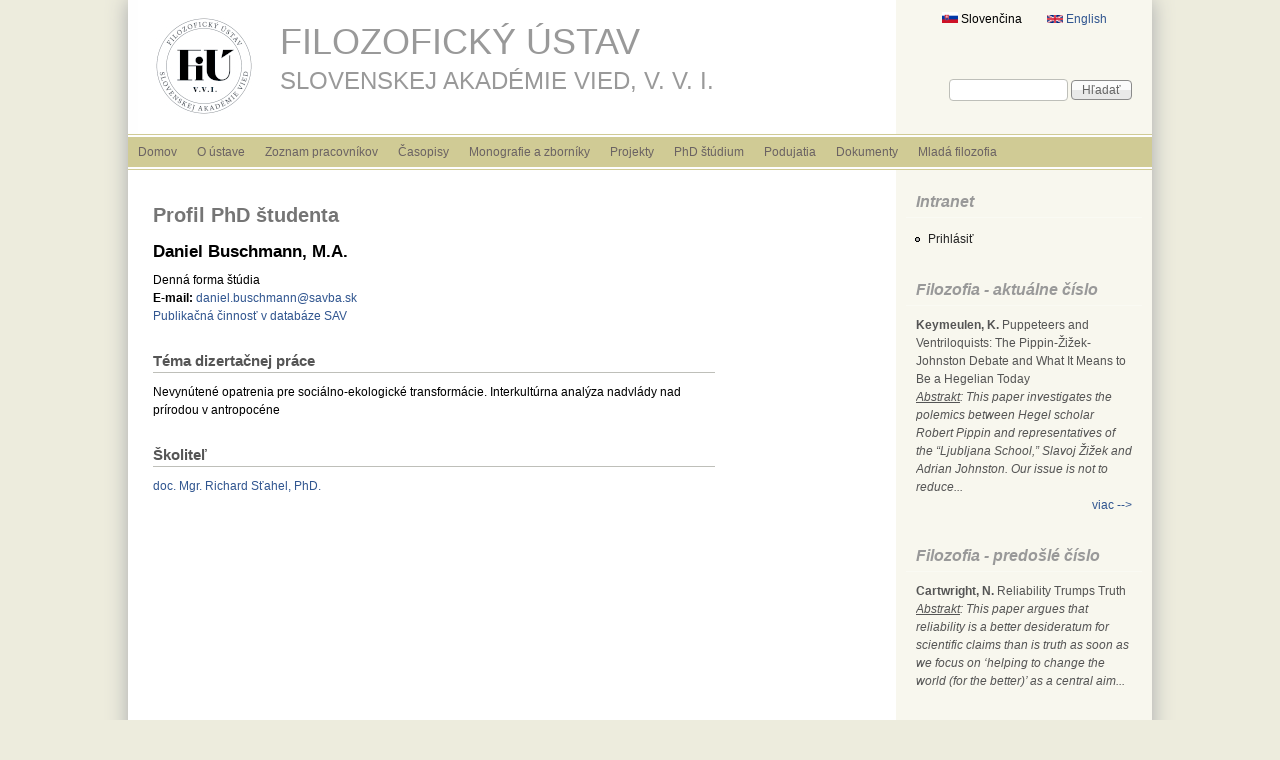

--- FILE ---
content_type: text/html; charset=utf-8
request_url: http://www.klemens.sav.sk/fiusav/?q=sk/view/profile_phd/4400
body_size: 12365
content:
<!DOCTYPE html>
<!--[if IEMobile 7]><html class="iem7" lang="sk" dir="ltr"><![endif]-->
<!--[if (lte IE 6)&(!IEMobile)]><html class="ie6 ie6-7 ie6-8" lang="sk" dir="ltr"><![endif]-->
<!--[if (IE 7)&(!IEMobile)]><html class="ie7 ie6-7 ie6-8" lang="sk" dir="ltr"><![endif]-->
<!--[if (IE 8)&(!IEMobile)]><html class="ie8 ie6-8" lang="sk" dir="ltr"><![endif]-->
<!--[if (gte IE 9)|(gt IEMobile 7)]><!--><html lang="sk" dir="ltr"
  xmlns:content="http://purl.org/rss/1.0/modules/content/"
  xmlns:dc="http://purl.org/dc/terms/"
  xmlns:foaf="http://xmlns.com/foaf/0.1/"
  xmlns:og="http://ogp.me/ns#"
  xmlns:rdfs="http://www.w3.org/2000/01/rdf-schema#"
  xmlns:sioc="http://rdfs.org/sioc/ns#"
  xmlns:sioct="http://rdfs.org/sioc/types#"
  xmlns:skos="http://www.w3.org/2004/02/skos/core#"
  xmlns:xsd="http://www.w3.org/2001/XMLSchema#"><!--<![endif]-->
<head>
<meta charset="utf-8" />
<meta name="Generator" content="Drupal 7 (http://drupal.org)" />
<link rel="shortcut icon" href="http://www.klemens.sav.sk/fiusav/sites/default/files/favicon_0.png" type="image/png" />
<meta name="viewport" content="width=device-width, initial-scale=1">
<meta name="MobileOptimized" content="width">
<meta name="HandheldFriendly" content="true">
<meta name="apple-mobile-web-app-capable" content="yes">
<meta http-equiv="cleartype" content="on">
<meta http-equiv="X-UA-Compatible" content="IE=edge, chrome=1">
<title>Profil PhD študenta | Filozofický ústav</title>
<style>
@import url("http://www.klemens.sav.sk/fiusav/modules/system/system.base.css?t20wut");
@import url("http://www.klemens.sav.sk/fiusav/modules/system/system.menus.css?t20wut");
@import url("http://www.klemens.sav.sk/fiusav/modules/system/system.messages.css?t20wut");
@import url("http://www.klemens.sav.sk/fiusav/modules/system/system.theme.css?t20wut");
</style>
<style>
@import url("http://www.klemens.sav.sk/fiusav/sites/all/modules/views_slideshow/views_slideshow.css?t20wut");
</style>
<style>
@import url("http://www.klemens.sav.sk/fiusav/modules/book/book.css?t20wut");
@import url("http://www.klemens.sav.sk/fiusav/modules/comment/comment.css?t20wut");
@import url("http://www.klemens.sav.sk/fiusav/modules/field/theme/field.css?t20wut");
@import url("http://www.klemens.sav.sk/fiusav/modules/node/node.css?t20wut");
@import url("http://www.klemens.sav.sk/fiusav/modules/search/search.css?t20wut");
@import url("http://www.klemens.sav.sk/fiusav/modules/user/user.css?t20wut");
@import url("http://www.klemens.sav.sk/fiusav/sites/all/modules/workflow/workflow_admin_ui/workflow_admin_ui.css?t20wut");
@import url("http://www.klemens.sav.sk/fiusav/sites/all/modules/views/css/views.css?t20wut");
</style>
<style>
@import url("http://www.klemens.sav.sk/fiusav/sites/all/modules/ctools/css/ctools.css?t20wut");
@import url("http://www.klemens.sav.sk/fiusav/sites/all/modules/panels/css/panels.css?t20wut");
@import url("http://www.klemens.sav.sk/fiusav/sites/all/modules/biblio/biblio.css?t20wut");
@import url("http://www.klemens.sav.sk/fiusav/sites/all/modules/panels/plugins/layouts/flexible/flexible.css?t20wut");
@import url("http://www.klemens.sav.sk/fiusav/sites/default/files/ctools/css/e9946c8010f9303cd34f9e52c50c709b.css?t20wut");
@import url("http://www.klemens.sav.sk/fiusav/modules/locale/locale.css?t20wut");
@import url("http://www.klemens.sav.sk/fiusav/sites/all/modules/panels/plugins/layouts/onecol/onecol.css?t20wut");
@import url("http://www.klemens.sav.sk/fiusav/sites/all/modules/views_slideshow/contrib/views_slideshow_cycle/views_slideshow_cycle.css?t20wut");
@import url("http://www.klemens.sav.sk/fiusav/sites/all/modules/social_media_links/social_media_links.css?t20wut");
@import url("http://www.klemens.sav.sk/fiusav/sites/all/libraries/superfish/css/superfish.css?t20wut");
</style>
<style>
@import url("http://www.klemens.sav.sk/fiusav/sites/all/themes/adaptivetheme/adaptivetheme/css/at.base.css?t20wut");
@import url("http://www.klemens.sav.sk/fiusav/sites/all/themes/adaptivetheme/adaptivetheme/css/at.layout.css?t20wut");
@import url("http://www.klemens.sav.sk/fiusav/sites/all/themes/adaptivetheme/adaptivetheme/css/at.messages.css?t20wut");
@import url("http://www.klemens.sav.sk/fiusav/sites/all/themes/at_magazine/css/styles.base.css?t20wut");
@import url("http://www.klemens.sav.sk/fiusav/sites/all/themes/at_magazine/css/styles.settings.css?t20wut");
@import url("http://www.klemens.sav.sk/fiusav/sites/all/themes/at_magazine/css/styles.modules.css?t20wut");
@import url("http://www.klemens.sav.sk/fiusav/sites/all/themes/fiusavtheme/color/colors.css?t20wut");
@import url("http://www.klemens.sav.sk/fiusav/sites/all/themes/fiusavtheme/css/fiusavtheme.css?t20wut");
@import url("http://www.klemens.sav.sk/fiusav/sites/all/themes/fiusavtheme/css/maintenance.css?t20wut");
</style>
<link type="text/css" rel="stylesheet" href="http://www.klemens.sav.sk/fiusav/sites/all/themes/at_magazine/css/at_magazine.responsive.style.css?t20wut" media="all" />
<link type="text/css" rel="stylesheet" href="http://www.klemens.sav.sk/fiusav/sites/all/themes/at_magazine/css/at_magazine.responsive.gpanels.css?t20wut" media="all" />
<link type="text/css" rel="stylesheet" href="http://www.klemens.sav.sk/fiusav/sites/all/themes/fiusavtheme/css/fiusavtheme.responsive.style.css?t20wut" media="all" />
<link type="text/css" rel="stylesheet" href="http://www.klemens.sav.sk/fiusav/sites/all/themes/fiusavtheme/css/fiusavtheme.responsive.gpanels.css?t20wut" media="all" />
<link type="text/css" rel="stylesheet" href="http://www.klemens.sav.sk/fiusav/sites/default/files/at_css/fiusavtheme.responsive.layout.css?t20wut" media="all" />

<!--[if lt IE 9]>
<link type="text/css" rel="stylesheet" href="http://www.klemens.sav.sk/fiusav/sites/default/files/at_css/fiusavtheme.lt-ie9.layout.css?t20wut" media="all" />
<![endif]-->

<!--[if IE 6]>
<link type="text/css" rel="stylesheet" href="http://www.klemens.sav.sk/fiusav/sites/all/themes/at_magazine/css/ie-6.css?t20wut" media="all" />
<![endif]-->

<!--[if lte IE 7]>
<link type="text/css" rel="stylesheet" href="http://www.klemens.sav.sk/fiusav/sites/all/themes/at_magazine/css/ie-lte-7.css?t20wut" media="all" />
<![endif]-->

<!--[if IE 8]>
<link type="text/css" rel="stylesheet" href="http://www.klemens.sav.sk/fiusav/sites/all/themes/at_magazine/css/ie-8.css?t20wut" media="all" />
<![endif]-->

<!--[if lte IE 9]>
<link type="text/css" rel="stylesheet" href="http://www.klemens.sav.sk/fiusav/sites/all/themes/at_magazine/css/ie-lte-9.css?t20wut" media="all" />
<![endif]-->
<script src="http://www.klemens.sav.sk/fiusav/misc/jquery.js?v=1.4.4"></script>
<script src="http://www.klemens.sav.sk/fiusav/misc/jquery-extend-3.4.0.js?v=1.4.4"></script>
<script src="http://www.klemens.sav.sk/fiusav/misc/jquery-html-prefilter-3.5.0-backport.js?v=1.4.4"></script>
<script src="http://www.klemens.sav.sk/fiusav/misc/jquery.once.js?v=1.2"></script>
<script src="http://www.klemens.sav.sk/fiusav/misc/drupal.js?t20wut"></script>
<script src="http://www.klemens.sav.sk/fiusav/sites/all/modules/views_slideshow/js/views_slideshow.js?v=1.0"></script>
<script src="http://www.klemens.sav.sk/fiusav/misc/form-single-submit.js?v=7.103"></script>
<script src="http://www.klemens.sav.sk/fiusav/sites/all/modules/entityreference/js/entityreference.js?t20wut"></script>
<script src="http://www.klemens.sav.sk/fiusav/sites/default/files/languages/sk_l0D-CBFygmXtzH30AUGYF5Rgt-iOrBMf0Nw-vxaC-2M.js?t20wut"></script>
<script src="http://www.klemens.sav.sk/fiusav/sites/all/modules/iframe/iframe.js?t20wut"></script>
<script src="http://www.klemens.sav.sk/fiusav/sites/all/modules/google_analytics/googleanalytics.js?t20wut"></script>
<script src="http://www.klemens.sav.sk/fiusav/sites/all/libraries/jquery.cycle/jquery.cycle.all.js?t20wut"></script>
<script src="http://www.klemens.sav.sk/fiusav/sites/all/modules/views_slideshow/contrib/views_slideshow_cycle/js/views_slideshow_cycle.js?t20wut"></script>
<script src="http://www.klemens.sav.sk/fiusav/sites/default/files/googleanalytics/js?t20wut"></script>
<script>window.dataLayer = window.dataLayer || [];function gtag(){dataLayer.push(arguments)};gtag("js", new Date());gtag("set", "developer_id.dMDhkMT", true);gtag("config", "G-E0SMB03PFB", {"groups":"default","anonymize_ip":true,"page_path":location.pathname + location.search + location.hash,"link_attribution":true});</script>
<script src="http://www.klemens.sav.sk/fiusav/sites/all/libraries/superfish/jquery.hoverIntent.minified.js?t20wut"></script>
<script src="http://www.klemens.sav.sk/fiusav/sites/all/libraries/superfish/sfsmallscreen.js?t20wut"></script>
<script src="http://www.klemens.sav.sk/fiusav/sites/all/libraries/superfish/supposition.js?t20wut"></script>
<script src="http://www.klemens.sav.sk/fiusav/sites/all/libraries/superfish/superfish.js?t20wut"></script>
<script src="http://www.klemens.sav.sk/fiusav/sites/all/libraries/superfish/supersubs.js?t20wut"></script>
<script src="http://www.klemens.sav.sk/fiusav/sites/all/modules/superfish/superfish.js?t20wut"></script>
<script src="http://www.klemens.sav.sk/fiusav/sites/all/themes/at_magazine/js/eq.js?t20wut"></script>
<script src="http://www.klemens.sav.sk/fiusav/sites/all/themes/at_magazine/js/eq-gp.js?t20wut"></script>
<script>jQuery.extend(Drupal.settings, {"basePath":"\/fiusav\/","pathPrefix":"sk\/","setHasJsCookie":0,"ajaxPageState":{"theme":"fiusavtheme","theme_token":"yUDcUpHUF9GEfWmcBtNlSAYpHBoXVpHWPNX0Xj7PwYg","js":{"misc\/jquery.js":1,"misc\/jquery-extend-3.4.0.js":1,"misc\/jquery-html-prefilter-3.5.0-backport.js":1,"misc\/jquery.once.js":1,"misc\/drupal.js":1,"sites\/all\/modules\/views_slideshow\/js\/views_slideshow.js":1,"misc\/form-single-submit.js":1,"sites\/all\/modules\/entityreference\/js\/entityreference.js":1,"public:\/\/languages\/sk_l0D-CBFygmXtzH30AUGYF5Rgt-iOrBMf0Nw-vxaC-2M.js":1,"sites\/all\/modules\/iframe\/iframe.js":1,"sites\/all\/modules\/google_analytics\/googleanalytics.js":1,"sites\/all\/libraries\/jquery.cycle\/jquery.cycle.all.js":1,"sites\/all\/modules\/views_slideshow\/contrib\/views_slideshow_cycle\/js\/views_slideshow_cycle.js":1,"http:\/\/www.klemens.sav.sk\/fiusav\/sites\/default\/files\/googleanalytics\/js?t20wut":1,"0":1,"sites\/all\/libraries\/superfish\/jquery.hoverIntent.minified.js":1,"sites\/all\/libraries\/superfish\/sfsmallscreen.js":1,"sites\/all\/libraries\/superfish\/supposition.js":1,"sites\/all\/libraries\/superfish\/superfish.js":1,"sites\/all\/libraries\/superfish\/supersubs.js":1,"sites\/all\/modules\/superfish\/superfish.js":1,"sites\/all\/themes\/at_magazine\/js\/eq.js":1,"sites\/all\/themes\/at_magazine\/js\/eq-gp.js":1},"css":{"modules\/system\/system.base.css":1,"modules\/system\/system.menus.css":1,"modules\/system\/system.messages.css":1,"modules\/system\/system.theme.css":1,"sites\/all\/modules\/views_slideshow\/views_slideshow.css":1,"modules\/book\/book.css":1,"modules\/comment\/comment.css":1,"modules\/field\/theme\/field.css":1,"modules\/node\/node.css":1,"modules\/search\/search.css":1,"modules\/user\/user.css":1,"sites\/all\/modules\/workflow\/workflow_admin_ui\/workflow_admin_ui.css":1,"sites\/all\/modules\/views\/css\/views.css":1,"sites\/all\/modules\/ctools\/css\/ctools.css":1,"sites\/all\/modules\/panels\/css\/panels.css":1,"sites\/all\/modules\/biblio\/biblio.css":1,"sites\/all\/modules\/panels\/plugins\/layouts\/flexible\/flexible.css":1,"public:\/\/ctools\/css\/e9946c8010f9303cd34f9e52c50c709b.css":1,"modules\/locale\/locale.css":1,"sites\/all\/modules\/panels\/plugins\/layouts\/onecol\/onecol.css":1,"sites\/all\/modules\/views_slideshow\/contrib\/views_slideshow_cycle\/views_slideshow_cycle.css":1,"sites\/all\/modules\/social_media_links\/social_media_links.css":1,"sites\/all\/libraries\/superfish\/css\/superfish.css":1,"sites\/all\/themes\/adaptivetheme\/adaptivetheme\/css\/at.base.css":1,"sites\/all\/themes\/adaptivetheme\/adaptivetheme\/css\/at.layout.css":1,"sites\/all\/themes\/adaptivetheme\/adaptivetheme\/css\/at.messages.css":1,"sites\/all\/themes\/at_magazine\/css\/styles.base.css":1,"sites\/all\/themes\/at_magazine\/css\/styles.settings.css":1,"sites\/all\/themes\/at_magazine\/css\/styles.modules.css":1,"sites\/all\/themes\/fiusavtheme\/color\/colors.css":1,"sites\/all\/themes\/fiusavtheme\/css\/fiusavtheme.css":1,"sites\/all\/themes\/fiusavtheme\/css\/maintenance.css":1,"sites\/all\/themes\/at_magazine\/css\/at_magazine.responsive.style.css":1,"sites\/all\/themes\/at_magazine\/css\/at_magazine.responsive.gpanels.css":1,"sites\/all\/themes\/fiusavtheme\/css\/fiusavtheme.responsive.style.css":1,"sites\/all\/themes\/fiusavtheme\/css\/fiusavtheme.responsive.gpanels.css":1,"public:\/\/at_css\/fiusavtheme.responsive.layout.css":1,"public:\/\/at_css\/fiusavtheme.lt-ie9.layout.css":1,"sites\/all\/themes\/at_magazine\/css\/ie-6.css":1,"sites\/all\/themes\/at_magazine\/css\/ie-lte-7.css":1,"sites\/all\/themes\/at_magazine\/css\/ie-8.css":1,"sites\/all\/themes\/at_magazine\/css\/ie-lte-9.css":1}},"viewsSlideshow":{"view_actual_number_filozofia-panel_pane_8_1":{"methods":{"goToSlide":["viewsSlideshowPager","viewsSlideshowSlideCounter","viewsSlideshowCycle"],"nextSlide":["viewsSlideshowPager","viewsSlideshowSlideCounter","viewsSlideshowCycle"],"pause":["viewsSlideshowControls","viewsSlideshowCycle"],"play":["viewsSlideshowControls","viewsSlideshowCycle"],"previousSlide":["viewsSlideshowPager","viewsSlideshowSlideCounter","viewsSlideshowCycle"],"transitionBegin":["viewsSlideshowPager","viewsSlideshowSlideCounter"],"transitionEnd":[]},"paused":0},"view_actual_number_filozofia-panel_pane_4_1":{"methods":{"goToSlide":["viewsSlideshowPager","viewsSlideshowSlideCounter","viewsSlideshowCycle"],"nextSlide":["viewsSlideshowPager","viewsSlideshowSlideCounter","viewsSlideshowCycle"],"pause":["viewsSlideshowControls","viewsSlideshowCycle"],"play":["viewsSlideshowControls","viewsSlideshowCycle"],"previousSlide":["viewsSlideshowPager","viewsSlideshowSlideCounter","viewsSlideshowCycle"],"transitionBegin":["viewsSlideshowPager","viewsSlideshowSlideCounter"],"transitionEnd":[]},"paused":0}},"viewsSlideshowCycle":{"#views_slideshow_cycle_main_view_actual_number_filozofia-panel_pane_8_1":{"num_divs":10,"id_prefix":"#views_slideshow_cycle_main_","div_prefix":"#views_slideshow_cycle_div_","vss_id":"view_actual_number_filozofia-panel_pane_8_1","effect":"cover","transition_advanced":1,"timeout":5000,"speed":700,"delay":-2000,"sync":1,"random":0,"pause":1,"pause_on_click":0,"play_on_hover":0,"action_advanced":0,"start_paused":0,"remember_slide":0,"remember_slide_days":1,"pause_in_middle":0,"pause_when_hidden":0,"pause_when_hidden_type":"full","amount_allowed_visible":"","nowrap":0,"pause_after_slideshow":0,"fixed_height":1,"items_per_slide":1,"wait_for_image_load":1,"wait_for_image_load_timeout":3000,"cleartype":0,"cleartypenobg":0,"advanced_options":"{}"},"#views_slideshow_cycle_main_view_actual_number_filozofia-panel_pane_4_1":{"num_divs":10,"id_prefix":"#views_slideshow_cycle_main_","div_prefix":"#views_slideshow_cycle_div_","vss_id":"view_actual_number_filozofia-panel_pane_4_1","effect":"cover","transition_advanced":1,"timeout":5000,"speed":700,"delay":-2000,"sync":1,"random":0,"pause":1,"pause_on_click":0,"play_on_hover":0,"action_advanced":0,"start_paused":0,"remember_slide":0,"remember_slide_days":1,"pause_in_middle":0,"pause_when_hidden":0,"pause_when_hidden_type":"full","amount_allowed_visible":"","nowrap":0,"pause_after_slideshow":0,"fixed_height":1,"items_per_slide":1,"wait_for_image_load":1,"wait_for_image_load_timeout":3000,"cleartype":0,"cleartypenobg":0,"advanced_options":"{}"}},"googleanalytics":{"account":["G-E0SMB03PFB"],"trackOutbound":1,"trackMailto":1,"trackDownload":1,"trackDownloadExtensions":"pdf","trackUrlFragments":1},"urlIsAjaxTrusted":{"\/fiusav\/?q=sk\/view\/profile_phd\/4400":true},"superfish":{"1":{"id":"1","sf":{"animation":{"opacity":"show"},"speed":"\u0027fast\u0027","autoArrows":false,"dropShadows":true,"disableHI":false},"plugins":{"smallscreen":{"mode":"window_width","addSelected":false,"menuClasses":false,"hyperlinkClasses":false,"title":"Hlavn\u00e9 menu"},"supposition":true,"bgiframe":false,"supersubs":{"minWidth":"17","maxWidth":"27","extraWidth":1}}}}});</script>
<!--[if lt IE 9]>
<script src="//html5shiv.googlecode.com/svn/trunk/html5.js"></script>
<![endif]-->
</head>
<body class="html not-front not-logged-in one-sidebar sidebar-second page-view page-view-profile-phd page-view-profile-phd- page-view-profile-phd-4400 i18n-sk lang-sk site-name-filozofický-ústav section-view page-panels color-scheme-default fiusavtheme fs-medium bb-n  mb-dd rc-0 bs-n ia-r                 bf-l snf-cc ssf-cc  ptf-a ntf-a ctf-a btf-a">
  <div id="skip-link">
    <a href="#main-content" class="element-invisible element-focusable">Skočiť na hlavný obsah</a>
  </div>
    <div id="page" class="container">

    <div class="region region-menu-bar-top">
    <div id="block-locale-language" class="block block-locale block-odd block-count-1 block-region-menu-bar-top block-first" role="complementary">
  <div class="block-inner clearfix">
                <div class="block-content content no-title">
      <div class="block-content-inner clearfix">
        <ul class="language-switcher-locale-url"><li class="en first"><a href="/fiusav/?q=en/view/profile_phd/4400" class="language-link" xml:lang="en"><img class="language-icon" typeof="foaf:Image" src="http://www.klemens.sav.sk/fiusav/sites/all/modules/languageicons/flags/en.png" width="16" height="12" alt="English" title="English" /> English</a></li><li class="sk last active"><a href="/fiusav/?q=sk/view/profile_phd/4400" class="language-link active" xml:lang="sk"><img class="language-icon" typeof="foaf:Image" src="http://www.klemens.sav.sk/fiusav/sites/all/modules/languageicons/flags/sk.png" width="16" height="12" alt="Slovenčina" title="Slovenčina" /> Slovenčina</a></li></ul>      </div>
    </div>
  </div>
</div>
<div id="block-search-form" class="block block-search block-even block-count-2 block-region-menu-bar-top" role="search">
  <div class="block-inner clearfix">
                <div class="block-content content no-title">
      <form action="/fiusav/?q=sk/view/profile_phd/4400" method="post" id="search-block-form" accept-charset="UTF-8"><div><div class="container-inline">
      <h2 class="element-invisible">Vyhľadávanie</h2>
    <div class="form-item form-type-textfield form-item-search-block-form">
  <label class="element-invisible" for="edit-search-block-form--2">Hľadať </label>
 <input title="Zadajte slová, ktoré chcete vyhľadať." type="search" id="edit-search-block-form--2" name="search_block_form" value="" size="15" maxlength="128" class="form-text" />
</div>
<div class="form-actions form-wrapper" id="edit-actions"><input type="submit" id="edit-submit" name="op" value="Hľadať" class="form-submit" /></div><input type="hidden" name="form_build_id" value="form-3-_hIDzb2Z1J0nyzt97e0ywW5B9wOt27DBVvxjPusVU" />
<input type="hidden" name="form_id" value="search_block_form" />
</div>
</div></form>    </div>
  </div>
</div>
  </div>
 <!-- /menu bar top -->

  <header id="header" class="clearfix">
    <div id="branding">
              <div id="logo"><a href="/fiusav/?q=sk" title="Domovská stránka"><img src="http://www.klemens.sav.sk/fiusav/sites/default/files/logo/FiU-VVI-SK-web.jpg" alt="Filozofický ústav logo"/></a></div>
                    <hgroup>
                      <h1 id="site-name"><a href="/fiusav/?q=sk" title="Domovská stránka">Filozofický ústav</a></h1>
                                <h1 id="site-slogan">Slovenskej akadémie vied, v. v. i.</h1>
                  </hgroup>
          </div>
     <!-- /header region -->
  </header> <!-- /header -->

      <div id="menu-bar-wrapper" class="clearfix">
        <div id="menu-bar" class="nav clearfix">
      <nav id="block-superfish-1" class="block block-superfish block-odd block-count-3 block-region-menu-bar menu-wrapper block-first clearfix" role="navigation">
              <h2 class="block-title element-invisible">Hlavné menu</h2>
            <ul id="superfish-1" class="menu sf-menu sf-main-menu sf-horizontal sf-style-none sf-total-items-10 sf-parent-items-7 sf-single-items-3"><li id="menu-630-1" class="first odd sf-item-1 sf-depth-1 sf-no-children"><a href="/fiusav/?q=sk" title="" class="sf-depth-1">Domov</a></li><li id="menu-557-1" class="middle even sf-item-2 sf-depth-1 sf-total-children-8 sf-parent-children-3 sf-single-children-5 menuparent"><a href="/fiusav/?q=sk/home" class="sf-depth-1 menuparent">O ústave</a><ul><li id="menu-1157-1" class="first odd sf-item-1 sf-depth-2 sf-no-children"><a href="/fiusav/?q=sk/view/department/man" title="" class="sf-depth-2">Vedenie ústavu</a></li><li id="menu-11355-1" class="middle even sf-item-2 sf-depth-2 sf-total-children-1 sf-parent-children-0 sf-single-children-1 menuparent"><a href="/fiusav/?q=sk/gov_board" title="" class="sf-depth-2 menuparent">Správna rada</a><ul><li id="menu-11596-1" class="firstandlast odd sf-item-1 sf-depth-3 sf-no-children"><a href="/fiusav/?q=sk/zapisnice-sr" title="" class="sf-depth-3">Zápisnice zo zasadnutí SR</a></li></ul></li><li id="menu-1140-1" class="middle odd sf-item-3 sf-depth-2 sf-total-children-1 sf-parent-children-0 sf-single-children-1 menuparent"><a href="/fiusav/?q=sk/sc_council" class="sf-depth-2 menuparent">Vedecká rada</a><ul><li id="menu-7944-1" class="firstandlast odd sf-item-1 sf-depth-3 sf-no-children"><a href="/fiusav/?q=sk/zapisnice-vr" title="" class="sf-depth-3">Zápisnice zo zasadnutí VR</a></li></ul></li><li id="menu-11357-1" class="middle even sf-item-4 sf-depth-2 sf-no-children"><a href="/fiusav/?q=sk/content/dozorna-rada" class="sf-depth-2">Dozorná rada</a></li><li id="menu-9486-1" class="middle odd sf-item-5 sf-depth-2 sf-no-children"><a href="/fiusav/?q=sk/content/IAB" class="sf-depth-2">Medzinárodný poradný výbor</a></li><li id="menu-11598-1" class="middle even sf-item-6 sf-depth-2 sf-no-children"><a href="/fiusav/?q=sk/content/odborova-organizacia" class="sf-depth-2">Odborová organizácia</a></li><li id="menu-1158-1" class="middle odd sf-item-7 sf-depth-2 sf-no-children"><a href="/fiusav/?q=sk/view/department/adm" title="" class="sf-depth-2">Sekretariát ústavu</a></li><li id="menu-1154-1" class="last even sf-item-8 sf-depth-2 sf-total-children-6 sf-parent-children-0 sf-single-children-6 menuparent"><a href="/fiusav/?q=sk/structure" class="sf-depth-2 menuparent">Štruktúra ústavu</a><ul><li id="menu-1137-1" class="first odd sf-item-1 sf-depth-3 sf-no-children"><a href="/fiusav/?q=sk/view/department/oaf" title="" class="sf-depth-3">Odd. analytickej filozofie</a></li><li id="menu-1138-1" class="middle even sf-item-2 sf-depth-3 sf-no-children"><a href="/fiusav/?q=sk/view/department/ods" title="" class="sf-depth-3">Odd. dejín slovenského...</a></li><li id="menu-9142-1" class="middle odd sf-item-3 sf-depth-3 sf-no-children"><a href="/fiusav/?q=sk/view/department/oenf" class="sf-depth-3">Odd. environmentálnej...</a></li><li id="menu-1139-1" class="middle even sf-item-4 sf-depth-3 sf-no-children"><a href="/fiusav/?q=sk/view/department/osf" class="sf-depth-3">Odd. sociálnej filozofie...</a></li><li id="menu-8858-1" class="middle odd sf-item-5 sf-depth-3 sf-no-children"><a href="/fiusav/?q=sk/view/department/ovn" class="sf-depth-3">Odd. výskumu normativity</a></li><li id="menu-1156-1" class="last even sf-item-6 sf-depth-3 sf-no-children"><a href="/fiusav/?q=sk/view/department/lib" class="sf-depth-3">Knižnica</a></li></ul></li></ul></li><li id="menu-1152-1" class="middle odd sf-item-3 sf-depth-1 sf-total-children-1 sf-parent-children-0 sf-single-children-1 menuparent"><a href="/fiusav/?q=sk/staff" class="sf-depth-1 menuparent">Zoznam pracovníkov</a><ul><li id="menu-10149-1" class="firstandlast odd sf-item-1 sf-depth-2 sf-no-children"><a href="/fiusav/?q=sk/emeritus" class="sf-depth-2">Emeritní vedeckí pracovníci</a></li></ul></li><li id="menu-1159-1" class="middle even sf-item-4 sf-depth-1 sf-total-children-2 sf-parent-children-0 sf-single-children-2 menuparent"><a href="/fiusav/?q=sk/content/casopisy" class="sf-depth-1 menuparent">Časopisy</a><ul><li id="menu-1161-1" class="first odd sf-item-1 sf-depth-2 sf-no-children"><a href="/fiusav/?q=sk/view/department/fil" title="" class="sf-depth-2">Filozofia - redakcia</a></li><li id="menu-1162-1" class="last even sf-item-2 sf-depth-2 sf-no-children"><a href="/fiusav/?q=sk/view/department/org" title="" class="sf-depth-2">Organon F - redakcia</a></li></ul></li><li id="menu-1190-1" class="middle odd sf-item-5 sf-depth-1 sf-no-children"><a href="/fiusav/?q=sk/monographs" class="sf-depth-1">Monografie a zborníky</a></li><li id="menu-1182-1" class="middle even sf-item-6 sf-depth-1 sf-total-children-2 sf-parent-children-2 sf-single-children-0 menuparent"><a href="/fiusav/?q=sk/projects/actual" class="sf-depth-1 menuparent">Projekty</a><ul><li id="menu-1188-1" class="first odd sf-item-1 sf-depth-2 sf-total-children-1 sf-parent-children-0 sf-single-children-1 menuparent"><a href="/fiusav/?q=sk/projects/actual/national" title="" class="sf-depth-2 menuparent">Domáce projekty</a><ul><li id="menu-1189-1" class="firstandlast odd sf-item-1 sf-depth-3 sf-no-children"><a href="/fiusav/?q=sk/projects/finished/national" title="" class="sf-depth-3">Ukončené projekty</a></li></ul></li><li id="menu-1187-1" class="last even sf-item-2 sf-depth-2 sf-total-children-1 sf-parent-children-0 sf-single-children-1 menuparent"><a href="/fiusav/?q=sk/projects/actual/international" title="" class="sf-depth-2 menuparent">Medzinárodné projekty</a><ul><li id="menu-1186-1" class="firstandlast odd sf-item-1 sf-depth-3 sf-no-children"><a href="/fiusav/?q=sk/projects/finished/international" title="" class="sf-depth-3">Ukončené projekty</a></li></ul></li></ul></li><li id="menu-1172-1" class="middle odd sf-item-7 sf-depth-1 sf-total-children-4 sf-parent-children-0 sf-single-children-4 menuparent"><a href="/fiusav/?q=sk/content/doktorandske-studium" class="sf-depth-1 menuparent">PhD štúdium</a><ul><li id="menu-1177-1" class="first odd sf-item-1 sf-depth-2 sf-no-children"><a href="/fiusav/?q=sk/phd" class="sf-depth-2">Zoznam doktorandov</a></li><li id="menu-13212-1" class="middle even sf-item-2 sf-depth-2 sf-no-children"><a href="/fiusav/?q=sk/phd/themes/2025/2026" title="" class="sf-depth-2">Témy PhD štúdia 2025/2026</a></li><li id="menu-13574-1" class="middle odd sf-item-3 sf-depth-2 sf-no-children"><a href="/fiusav/?q=sk/phd-themes/current" title="" class="sf-depth-2">Aktuálne dizertačné práce</a></li><li id="menu-13577-1" class="last even sf-item-4 sf-depth-2 sf-no-children"><a href="/fiusav/?q=sk/phd/graduates" title="" class="sf-depth-2">Absolventi PhD štúdia</a></li></ul></li><li id="menu-1854-1" class="middle even sf-item-8 sf-depth-1 sf-total-children-5 sf-parent-children-0 sf-single-children-5 menuparent"><a href="/fiusav/?q=sk/events" class="sf-depth-1 menuparent">Podujatia</a><ul><li id="menu-1938-1" class="first odd sf-item-1 sf-depth-2 sf-no-children"><a href="/fiusav/?q=sk/events/fiusav" class="sf-depth-2">Organizované ústavom</a></li><li id="menu-5718-1" class="middle even sf-item-2 sf-depth-2 sf-no-children"><a href="/fiusav/?q=sk/pastevents/fiusav" class="sf-depth-2">Ukončené podujatia</a></li><li id="menu-1939-1" class="middle odd sf-item-3 sf-depth-2 sf-no-children"><a href="/fiusav/?q=sk/events/other" class="sf-depth-2">Ostatné podujatia</a></li><li id="menu-1940-1" class="middle even sf-item-4 sf-depth-2 sf-no-children"><a href="/fiusav/?q=sk/events/spha/lectures" class="sf-depth-2">Prednášky SFZ</a></li><li id="menu-1941-1" class="last odd sf-item-5 sf-depth-2 sf-no-children"><a href="http://philevents.org/" target="_blank" class="sf-depth-2">Podujatia vo svete</a></li></ul></li><li id="menu-1191-1" class="middle odd sf-item-9 sf-depth-1 sf-total-children-8 sf-parent-children-0 sf-single-children-8 menuparent"><a href="/fiusav/?q=sk/documents" class="sf-depth-1 menuparent">Dokumenty</a><ul><li id="menu-7996-1" class="first odd sf-item-1 sf-depth-2 sf-no-children"><a href="/fiusav/?q=sk/zakladne-dokumenty" class="sf-depth-2">Základné dokumenty</a></li><li id="menu-8238-1" class="middle even sf-item-2 sf-depth-2 sf-no-children"><a href="/fiusav/?q=sk/internal-rules" class="sf-depth-2">Vnútorné predpisy</a></li><li id="menu-11597-1" class="middle odd sf-item-3 sf-depth-2 sf-no-children"><a href="/fiusav/?q=sk/zapisnice-sr" title="" class="sf-depth-2">Zápisnice zo zasadnutí SR</a></li><li id="menu-7993-1" class="middle even sf-item-4 sf-depth-2 sf-no-children"><a href="/fiusav/?q=sk/zapisnice-vr" class="sf-depth-2">Zápisnice zo zasadnutí VR</a></li><li id="menu-1521-1" class="middle odd sf-item-5 sf-depth-2 sf-no-children"><a href="http://www.klemens.sav.sk/fiusav/?q=sk/reports/annual#quickset-dokumenty_1" class="sf-depth-2">Správy o činnosti</a></li><li id="menu-1522-1" class="middle even sf-item-6 sf-depth-2 sf-no-children"><a href="/fiusav/?q=sk/questionnaires" class="sf-depth-2">Akreditačné dotazníky</a></li><li id="menu-1192-1" class="middle odd sf-item-7 sf-depth-2 sf-no-children"><a href="/fiusav/?q=sk/disclosure/documents" target="_blank" class="sf-depth-2">Zverejňovanie dokladov</a></li><li id="menu-7995-1" class="last even sf-item-8 sf-depth-2 sf-no-children"><a href="/fiusav/?q=sk/pracovne-ponuky" class="sf-depth-2">Pracovné ponuky</a></li></ul></li><li id="menu-2808-1" class="last even sf-item-10 sf-depth-1 sf-no-children"><a href="/fiusav/?q=sk/youngphilosophy" class="sf-depth-1">Mladá filozofia</a></li></ul>  </nav>
  </div>
 <!-- /menu bar -->
    </div>
  
  
   <!-- /message -->
   <!-- /help -->

   <!-- /secondary-content -->

  <!-- Three column 3x33 Gpanel -->
  
  <div id="columns" class="at-mag-columns"><div class="columns-inner clearfix">
    <div id="content-column"><div class="content-inner">

       <!-- /highlight -->

      <!-- Two column 2x50 Gpanel -->
      
            <section id="main-content">

                  <header class="clearfix">
                                      <h1 id="page-title">Profil PhD študenta</h1>
                        
                      </header>
        
          <div class="region region-content">
    <div id="block-system-main" class="block block-system block-odd block-count-4 block-region-content block-first">
  <div class="block-inner clearfix">
                <div class="block-content content no-title">
      <div class="block-content-inner clearfix">
        <div class="panel-flexible panels-flexible-24 clearfix" >
<div class="panel-flexible-inside panels-flexible-24-inside">
<div class="panels-flexible-row panels-flexible-row-24-main-row panels-flexible-row-first clearfix">
  <div class="inside panels-flexible-row-inside panels-flexible-row-24-main-row-inside panels-flexible-row-inside-first clearfix">
<div class="panels-flexible-region panels-flexible-region-24-center panels-flexible-region-first ">
  <div class="inside panels-flexible-region-inside panels-flexible-region-24-center-inside panels-flexible-region-inside-first">
<div class="panel-pane pane-views-panes pane-profiles-panel-pane-14"  >
  
      
  
  <div class="pane-content">
    <div class="view view-profiles view-id-profiles view-display-id-panel_pane_14 view-dom-id-fb1bfa9e9040d060484e2f1234485c49">
        
  
  
      <div class="view-content">
        <div class="views-row views-row-1">
      
  <span class="views-field views-field-field-last-name">        <h1 class="field-content pane-title"> Daniel Buschmann, M.A.</h1>  </span>  
  <div class="views-field views-field-field-department-id">        <div class="field-content"></div>  </div>  
  <div class="views-field views-field-field-pracovne-zaradenie">        <div class="field-content"></div>  </div>  
  <div class="views-field views-field-field-pracovne-zaradenie-1">        <div class="field-content">Denná forma štúdia</div>  </div>  
  <div class="views-field views-field-field-structure-function2">        <div class="field-content"></div>  </div>  
  <div class="views-field views-field-field-structure-function">        <div class="field-content"></div>  </div>  
  <span class="views-field views-field-field-e-mail">    <strong class="views-label views-label-field-e-mail">E-mail: </strong>    <span class="field-content"><a href="&#109;&#97;&#105;&#108;&#116;&#111;&#58;&#100;&#97;&#110;&#105;&#101;&#108;&#46;&#98;&#117;&#115;&#99;&#104;&#109;&#97;&#110;&#110;&#64;&#115;&#97;&#118;&#98;&#97;&#46;&#115;&#107;">&#100;&#97;&#110;&#105;&#101;&#108;&#46;&#98;&#117;&#115;&#99;&#104;&#109;&#97;&#110;&#110;&#64;&#115;&#97;&#118;&#98;&#97;&#46;&#115;&#107;</a></span>  </span>  
  <div class="views-field views-field-field-publikacie">        <div class="field-content"><a href="https://www.sav.sk/?lang=en&amp;doc=user-org-user&amp;user_no=12106&amp;action=publications&amp;year=all" target="_blank" rel="nofollow noopener noreferrer">Publikačná činnosť v databáze SAV</a></div>  </div>  </div>
    </div>
  
  
  
  
  
  
</div>  </div>

  
  </div>
<div class="panel-separator"></div><div class="panel-pane pane-views-panes pane-profiles-panel-pane-15"  >
  
      
  
  <div class="pane-content">
    <div class="view view-profiles view-id-profiles view-display-id-panel_pane_15 view-dom-id-801dfc5feddd5a3432e35982b1fd986d">
        
  
  
      <div class="view-content">
        <div class="views-row views-row-1">
      
  <span class="views-field views-field-title">    <h2 class="views-label views-label-title pane-title">Téma dizertačnej práce</h2>    <span class="field-content">Nevynútené opatrenia pre sociálno-ekologické transformácie. Interkultúrna analýza nadvlády nad prírodou v antropocéne</span>  </span>  
  <div class="views-field views-field-title-1">    <h2 class="views-label views-label-title-1 pane-title">Školiteľ</h2>    <span class="field-content"><a href="/fiusav/?q=sk/view/profile/1004">doc. Mgr. Richard Sťahel, PhD.</a></span>  </div>  </div>
    </div>
  
  
  
  
  
  
</div>  </div>

  
  </div>
  </div>
</div>
<div class="panels-flexible-region panels-flexible-region-24-profilov___obr__zok panels-flexible-region-last ">
  <div class="inside panels-flexible-region-inside panels-flexible-region-24-profilov___obr__zok-inside panels-flexible-region-inside-last">
  </div>
</div>
  </div>
</div>
<div class="panels-flexible-row panels-flexible-row-24-1 clearfix ">
  <div class="inside panels-flexible-row-inside panels-flexible-row-24-1-inside clearfix">
<div class="panels-flexible-region panels-flexible-region-24-zameranie panels-flexible-region-first panels-flexible-region-last ">
  <div class="inside panels-flexible-region-inside panels-flexible-region-24-zameranie-inside panels-flexible-region-inside-first panels-flexible-region-inside-last">
<div class="panel-pane pane-views-panes pane-profiles-panel-pane-4"  >
  
      
  
  <div class="pane-content">
    <div class="view view-profiles view-id-profiles view-display-id-panel_pane_4 view-dom-id-aecbf6da67c7b85475580b729c293279">
        
  
  
      <div class="view-content">
        <div class="views-row views-row-1 views-row-odd views-row-first views-row-last">
      </div>
    </div>
  
  
  
  
  
  
</div>  </div>

  
  </div>
  </div>
</div>
  </div>
</div>
<div class="panels-flexible-row panels-flexible-row-24-2 panels-flexible-row-last clearfix ">
  <div class="inside panels-flexible-row-inside panels-flexible-row-24-2-inside panels-flexible-row-inside-last clearfix">
<div class="panels-flexible-region panels-flexible-region-24-publika__n_____innos__ panels-flexible-region-first panels-flexible-region-last ">
  <div class="inside panels-flexible-region-inside panels-flexible-region-24-publika__n_____innos__-inside panels-flexible-region-inside-first panels-flexible-region-inside-last">
  </div>
</div>
  </div>
</div>
</div>
</div>
      </div>
    </div>
  </div>
</div>
  </div>
 <!-- /content -->

      </section> <!-- /main-content -->

       <!-- /content-aside -->

    </div></div> <!-- /content-column -->

          <div class="region region-sidebar-second sidebar">
    <nav id="block-menu-menu-intranet-prihl-senie" class="block block-menu block-odd block-count-5 block-region-sidebar-second block-first" role="navigation">
  <div class="block-inner clearfix">
              <h2 class="block-title">Intranet</h2>
            <div class="block-content content">
      <div class="block-content-inner clearfix">
        <ul class="menu clearfix"><li class="first last leaf menu-item-13136"><a href="/fiusav/?q=sk/user" title="">Prihlásiť</a></li></ul>      </div>
    </div>
  </div>
</nav>
<section id="block-panels-mini-blok-fil-actual-sk" class="block block-panels-mini block-even block-count-6 block-region-sidebar-second">
  <div class="block-inner clearfix">
              <h2 class="block-title">Filozofia - aktuálne číslo</h2>
            <div class="block-content content">
      <div class="block-content-inner clearfix">
        <div class="panel-display panel-1col clearfix" id="mini-panel-blok_fil_actual_sk">
  <div class="panel-panel panel-col">
    <div><div class="panel-pane pane-views-panes pane-view-actual-number-filozofia-panel-pane-8"  >
  
      
  
  <div class="pane-content">
    <div class="view view-view-actual-number-filozofia view-id-view_actual_number_filozofia view-display-id-panel_pane_8 view-dom-id-cc527a0e5225f04fc8f6d2c257f56bc5">
        
  
  
      <div class="view-content">
      
  <div class="skin-default">
    
    <div id="views_slideshow_cycle_main_view_actual_number_filozofia-panel_pane_8_1" class="views_slideshow_cycle_main views_slideshow_main"><div id="views_slideshow_cycle_teaser_section_view_actual_number_filozofia-panel_pane_8_1" class="views-slideshow-cycle-main-frame views_slideshow_cycle_teaser_section">
  <div id="views_slideshow_cycle_div_view_actual_number_filozofia-panel_pane_8_1_0" class="views-slideshow-cycle-main-frame-row views_slideshow_cycle_slide views_slideshow_slide views-row-1 views-row-first views-row-odd" >
  <div class="views-slideshow-cycle-main-frame-row-item views-row views-row-0 views-row-odd views-row-first">
    
  <span class="views-field views-field-biblio-authors">        <strong class="field-content biblio-browse-abstract">Keymeulen, K.</strong>  </span>  
  <span class="views-field views-field-title">        <span class="field-content biblio-browse-abstract">Puppeteers and Ventriloquists: The Pippin-Žižek-Johnston Debate and What It Means to Be a Hegelian Today</span>  </span>  
  <div class="views-field views-field-biblio-abst-e">        <em class="field-content biblio-browse-abstract"><u>Abstrakt</u>: This paper investigates the polemics between Hegel scholar Robert Pippin and representatives of the “Ljubljana School,” Slavoj Žižek and Adrian Johnston. Our issue is not to reduce...</em>  </div></div>
</div>
<div id="views_slideshow_cycle_div_view_actual_number_filozofia-panel_pane_8_1_1" class="views-slideshow-cycle-main-frame-row views_slideshow_cycle_slide views_slideshow_slide views-row-2 views_slideshow_cycle_hidden views-row-even" >
  <div class="views-slideshow-cycle-main-frame-row-item views-row views-row-0 views-row-odd">
    
  <span class="views-field views-field-biblio-authors">        <strong class="field-content biblio-browse-abstract">Bizoň, M.</strong>  </span>  
  <span class="views-field views-field-title">        <span class="field-content biblio-browse-abstract">Základy filozofie dialógu. Nad slovenským prekladom Buberovej knihy &quot;Ja a Ty&quot;</span>  </span>  
  <div class="views-field views-field-biblio-abst-e">        <em class="field-content biblio-browse-abstract"><u>Abstrakt</u>: The year 2023 marked the centenary of the first publication of Buber’s philosophical-poetic classic I and Thou, in which he introduced the foundations of his philosophy of dialogue....</em>  </div></div>
</div>
<div id="views_slideshow_cycle_div_view_actual_number_filozofia-panel_pane_8_1_2" class="views-slideshow-cycle-main-frame-row views_slideshow_cycle_slide views_slideshow_slide views-row-3 views_slideshow_cycle_hidden views-row-odd" >
  <div class="views-slideshow-cycle-main-frame-row-item views-row views-row-0 views-row-odd">
    
  <span class="views-field views-field-biblio-authors">        <strong class="field-content biblio-browse-abstract">Zeleňák, E.</strong>  </span>  
  <span class="views-field views-field-title">        <span class="field-content biblio-browse-abstract">O realistických návrhoch v súčasnej filozofii histórie</span>  </span>  
  <div class="views-field views-field-biblio-abst-e">        <em class="field-content biblio-browse-abstract"><u>Abstrakt</u>: In recent years, several realist interpretations of historical work have been presented within the philosophy of history. In this paper, I briefly examine three of them, namely I...</em>  </div></div>
</div>
<div id="views_slideshow_cycle_div_view_actual_number_filozofia-panel_pane_8_1_3" class="views-slideshow-cycle-main-frame-row views_slideshow_cycle_slide views_slideshow_slide views-row-4 views_slideshow_cycle_hidden views-row-even" >
  <div class="views-slideshow-cycle-main-frame-row-item views-row views-row-0 views-row-odd">
    
  <span class="views-field views-field-biblio-authors">        <strong class="field-content biblio-browse-abstract">Linka, V.</strong>  </span>  
  <span class="views-field views-field-title">        <span class="field-content biblio-browse-abstract">Should We Share Misfortune with Our Friends? Pleasure and Pain in the Context of Aristotle’s Theory of Friendship</span>  </span>  
  <div class="views-field views-field-biblio-abst-e">        <em class="field-content biblio-browse-abstract"><u>Abstrakt</u>: This paper explores Aristotle’s claim that, while we should be ready to assist our friends in their misfortunes, we should not share our pain with them and instead share only good...</em>  </div></div>
</div>
<div id="views_slideshow_cycle_div_view_actual_number_filozofia-panel_pane_8_1_4" class="views-slideshow-cycle-main-frame-row views_slideshow_cycle_slide views_slideshow_slide views-row-5 views_slideshow_cycle_hidden views-row-odd" >
  <div class="views-slideshow-cycle-main-frame-row-item views-row views-row-0 views-row-odd">
    
  <span class="views-field views-field-biblio-authors">        <strong class="field-content biblio-browse-abstract">Singer, P.</strong>  </span>  
  <span class="views-field views-field-title">        <span class="field-content biblio-browse-abstract">Vyrovnávanie sa s globálnymi zmenami: Potreba nových hodnôt</span>  </span>  
  <div class="views-field views-field-biblio-abst-e">        <em class="field-content biblio-browse-abstract"><u>Abstrakt</u>: The following text was presented to the 1995 conference of the International Council of Philosophical Inquiry with Children and appears here for the first time in a Slovak...</em>  </div></div>
</div>
<div id="views_slideshow_cycle_div_view_actual_number_filozofia-panel_pane_8_1_5" class="views-slideshow-cycle-main-frame-row views_slideshow_cycle_slide views_slideshow_slide views-row-6 views_slideshow_cycle_hidden views-row-even" >
  <div class="views-slideshow-cycle-main-frame-row-item views-row views-row-0 views-row-odd">
    
  <span class="views-field views-field-biblio-authors">        <strong class="field-content biblio-browse-abstract">Waszek, N.</strong>  </span>  
  <span class="views-field views-field-title">        <span class="field-content biblio-browse-abstract">Hegelianism, Theology and Politics in Karl Rosenkranz: Some Historical Remarks on a Still Relevant Question</span>  </span>  
  <div class="views-field views-field-biblio-abst-e">        <em class="field-content biblio-browse-abstract"><u>Abstrakt</u>: Karl Rosenkranz (1805 – 1879) was a towering figure of German university life from the 1830s to the 1870s, but he is now mainly remembered for his Aesthetics of Ugliness (1853,...</em>  </div></div>
</div>
<div id="views_slideshow_cycle_div_view_actual_number_filozofia-panel_pane_8_1_6" class="views-slideshow-cycle-main-frame-row views_slideshow_cycle_slide views_slideshow_slide views-row-7 views_slideshow_cycle_hidden views-row-odd" >
  <div class="views-slideshow-cycle-main-frame-row-item views-row views-row-0 views-row-odd">
    
  <span class="views-field views-field-biblio-authors">        <strong class="field-content biblio-browse-abstract">Rodríguez, P.U.</strong>  </span>  
  <span class="views-field views-field-title">        <span class="field-content biblio-browse-abstract">Kierkegaard and Stirner: A Comparison on the Fundamental Philosophical Question</span>  </span>  
  <div class="views-field views-field-biblio-abst-e">        <em class="field-content biblio-browse-abstract"><u>Abstrakt</u>: The relationship between Kierkegaard and Stirner has been little studied. Although they didn’t directly influence each other, they shared a similar cultural milieu, and both rejected...</em>  </div></div>
</div>
<div id="views_slideshow_cycle_div_view_actual_number_filozofia-panel_pane_8_1_7" class="views-slideshow-cycle-main-frame-row views_slideshow_cycle_slide views_slideshow_slide views-row-8 views_slideshow_cycle_hidden views-row-even" >
  <div class="views-slideshow-cycle-main-frame-row-item views-row views-row-0 views-row-odd">
    
  <span class="views-field views-field-biblio-authors">        <strong class="field-content biblio-browse-abstract">Rodríguez, P.</strong>  </span>  
  <span class="views-field views-field-title">        <span class="field-content biblio-browse-abstract">Kierkegaard and Stirner: A Comparison on the Fundamental Philosophical Question</span>  </span>  
  <div class="views-field views-field-biblio-abst-e">        <em class="field-content biblio-browse-abstract"><u>Abstrakt</u>: The relationship between Kierkegaard and Stirner has been little studied. Although they didn’t directly influence each other, they shared a similar cultural milieu, and both rejected...</em>  </div></div>
</div>
<div id="views_slideshow_cycle_div_view_actual_number_filozofia-panel_pane_8_1_8" class="views-slideshow-cycle-main-frame-row views_slideshow_cycle_slide views_slideshow_slide views-row-9 views_slideshow_cycle_hidden views-row-odd" >
  <div class="views-slideshow-cycle-main-frame-row-item views-row views-row-0 views-row-odd">
    
  <span class="views-field views-field-biblio-authors">        <strong class="field-content biblio-browse-abstract">Peña Arroyave, A.</strong>  </span>  
  <span class="views-field views-field-title">        <span class="field-content biblio-browse-abstract">The Aesthete as a Failed Religious Man: Notes on the Aesthetic Conception of Existence in Either/Or, Part I by Søren Kierkegaard</span>  </span>  
  <div class="views-field views-field-biblio-abst-e">        <em class="field-content biblio-browse-abstract"><u>Abstrakt</u>: The article takes as a starting point Sergio Givone’s assertion that the aesthete is a religious man who has failed. Following this hypothesis, we see that, faced with the experience...</em>  </div></div>
</div>
<div id="views_slideshow_cycle_div_view_actual_number_filozofia-panel_pane_8_1_9" class="views-slideshow-cycle-main-frame-row views_slideshow_cycle_slide views_slideshow_slide views-row-10 views_slideshow_cycle_hidden views-row-last views-row-even" >
  <div class="views-slideshow-cycle-main-frame-row-item views-row views-row-0 views-row-odd">
    
  <span class="views-field views-field-biblio-authors">        <strong class="field-content biblio-browse-abstract">Dacuy, M.</strong>  </span>  
  <span class="views-field views-field-title">        <span class="field-content biblio-browse-abstract">The Head of State as Representative of Mankind in Ludwig Feuerbach’s Political Conception</span>  </span>  
  <div class="views-field views-field-biblio-abst-e">        <em class="field-content biblio-browse-abstract"><u>Abstrakt</u>: In the philosophy of Ludwig Feuerbach (1804 – 1872) religion occupies a central place, for it is on the religious plane, and by means of the genetic-critical method, that Feuerbach...</em>  </div></div>
</div>
</div>
</div>
      </div>
    </div>
  
  
  
      
<div class="more-link">
  <a href="https://filozofia.sav.sk/sk/current/issue" target="_blank">
    viac --&gt;  </a>
</div>
  
  
  
</div>  </div>

  
  </div>
</div>
  </div>
</div>
      </div>
    </div>
  </div>
</section>
<section id="block-panels-mini-blok-fil-previous-sk" class="block block-panels-mini block-odd block-count-7 block-region-sidebar-second">
  <div class="block-inner clearfix">
              <h2 class="block-title">Filozofia - predošlé číslo</h2>
            <div class="block-content content">
      <div class="block-content-inner clearfix">
        <div class="panel-display panel-1col clearfix" id="mini-panel-blok_fil_previous_sk">
  <div class="panel-panel panel-col">
    <div><div class="panel-pane pane-views-panes pane-view-actual-number-filozofia-panel-pane-4"  >
  
      
  
  <div class="pane-content">
    <div class="view view-view-actual-number-filozofia view-id-view_actual_number_filozofia view-display-id-panel_pane_4 view-dom-id-38607f90323288fff1a83e72dec68694">
        
  
  
      <div class="view-content">
      
  <div class="skin-default">
    
    <div id="views_slideshow_cycle_main_view_actual_number_filozofia-panel_pane_4_1" class="views_slideshow_cycle_main views_slideshow_main"><div id="views_slideshow_cycle_teaser_section_view_actual_number_filozofia-panel_pane_4_1" class="views-slideshow-cycle-main-frame views_slideshow_cycle_teaser_section">
  <div id="views_slideshow_cycle_div_view_actual_number_filozofia-panel_pane_4_1_0" class="views-slideshow-cycle-main-frame-row views_slideshow_cycle_slide views_slideshow_slide views-row-1 views-row-first views-row-odd" >
  <div class="views-slideshow-cycle-main-frame-row-item views-row views-row-0 views-row-odd views-row-first">
    
  <span class="views-field views-field-biblio-authors">        <strong class="field-content biblio-browse-abstract">Cartwright, N.</strong>  </span>  
  <span class="views-field views-field-title">        <span class="field-content biblio-browse-abstract">Reliability Trumps Truth</span>  </span>  
  <div class="views-field views-field-biblio-abst-e">        <em class="field-content biblio-browse-abstract"><u>Abstrakt</u>: This paper argues that reliability is a better desideratum for scientific claims than is truth as soon as we focus on ‘helping to change the world (for the better)’ as a central aim...</em>  </div></div>
</div>
<div id="views_slideshow_cycle_div_view_actual_number_filozofia-panel_pane_4_1_1" class="views-slideshow-cycle-main-frame-row views_slideshow_cycle_slide views_slideshow_slide views-row-2 views_slideshow_cycle_hidden views-row-even" >
  <div class="views-slideshow-cycle-main-frame-row-item views-row views-row-0 views-row-odd">
    
  <span class="views-field views-field-biblio-authors">        <strong class="field-content biblio-browse-abstract">Cernea, M.V.</strong>  </span>  
  <span class="views-field views-field-title">        <span class="field-content biblio-browse-abstract">Causalism versus Propensionism in the Philosophy of Biology: A Case of Philosophical Underdetermination?</span>  </span>  
  <div class="views-field views-field-biblio-abst-e">        <em class="field-content biblio-browse-abstract"><u>Abstrakt</u>: This paper has two objectives: (1) to define philosophical underdetermination in contrast with the usual empirical underdetermination that has been invoked by so many philosophers of...</em>  </div></div>
</div>
<div id="views_slideshow_cycle_div_view_actual_number_filozofia-panel_pane_4_1_2" class="views-slideshow-cycle-main-frame-row views_slideshow_cycle_slide views_slideshow_slide views-row-3 views_slideshow_cycle_hidden views-row-odd" >
  <div class="views-slideshow-cycle-main-frame-row-item views-row views-row-0 views-row-odd">
    
  <span class="views-field views-field-biblio-authors">        <strong class="field-content biblio-browse-abstract">Pichová, D.</strong>  </span>  
  <span class="views-field views-field-title">        <span class="field-content biblio-browse-abstract">Fontenelle’s Éloges des académiciens: Creating the Scientific Persona</span>  </span>  
  <div class="views-field views-field-biblio-abst-e">        <em class="field-content biblio-browse-abstract"><u>Abstrakt</u>: In his Éloges des académiciens, French philosopher Bernard le Bovier de Fontenelle (1657 – 1757) used various strategies to build the credibility of scientists. In recent...</em>  </div></div>
</div>
<div id="views_slideshow_cycle_div_view_actual_number_filozofia-panel_pane_4_1_3" class="views-slideshow-cycle-main-frame-row views_slideshow_cycle_slide views_slideshow_slide views-row-4 views_slideshow_cycle_hidden views-row-even" >
  <div class="views-slideshow-cycle-main-frame-row-item views-row views-row-0 views-row-odd">
    
  <span class="views-field views-field-biblio-authors">        <strong class="field-content biblio-browse-abstract">Thümmel, J.</strong>  </span>  
  <span class="views-field views-field-title">        <span class="field-content biblio-browse-abstract">The Return to the Original Unity as a Historical Perspective in H. von Kleist</span>  </span>  
  <div class="views-field views-field-biblio-abst-e">        <em class="field-content biblio-browse-abstract"><u>Abstrakt</u>: Around 1800, German philosophy and literature frequently discussed the topic of history. This study examines, from a philosophical perspective, the structure of history as presented...</em>  </div></div>
</div>
<div id="views_slideshow_cycle_div_view_actual_number_filozofia-panel_pane_4_1_4" class="views-slideshow-cycle-main-frame-row views_slideshow_cycle_slide views_slideshow_slide views-row-5 views_slideshow_cycle_hidden views-row-odd" >
  <div class="views-slideshow-cycle-main-frame-row-item views-row views-row-0 views-row-odd">
    
  <span class="views-field views-field-biblio-authors">        <strong class="field-content biblio-browse-abstract">Koubová, A.</strong>  </span>  
  <span class="views-field views-field-title">        <span class="field-content biblio-browse-abstract">Which Resilience? Thinking Democratic Subjectivity in the Polycrisis</span>  </span>  
  <div class="views-field views-field-biblio-abst-e">        <em class="field-content biblio-browse-abstract"><u>Abstrakt</u>: In the context of the current polycrisis, Andreas Reckwitz suggests that instead of emphasizing progress, Western liberal democracies should cultivate resilience. The question is:...</em>  </div></div>
</div>
<div id="views_slideshow_cycle_div_view_actual_number_filozofia-panel_pane_4_1_5" class="views-slideshow-cycle-main-frame-row views_slideshow_cycle_slide views_slideshow_slide views-row-6 views_slideshow_cycle_hidden views-row-even" >
  <div class="views-slideshow-cycle-main-frame-row-item views-row views-row-0 views-row-odd">
    
  <span class="views-field views-field-biblio-authors">        <strong class="field-content biblio-browse-abstract">Lánský, O.</strong>  </span>  
  <span class="views-field views-field-title">        <span class="field-content biblio-browse-abstract">Resilience as a Methodological Challenge for Axel Honneth’s Critical Theory</span>  </span>  
  <div class="views-field views-field-biblio-abst-e">        <em class="field-content biblio-browse-abstract"><u>Abstrakt</u>: The objective of the study is to examine the methodological challenges that the concept of resilience presents to Axel Honneth’s social theory as a representative of contemporary...</em>  </div></div>
</div>
<div id="views_slideshow_cycle_div_view_actual_number_filozofia-panel_pane_4_1_6" class="views-slideshow-cycle-main-frame-row views_slideshow_cycle_slide views_slideshow_slide views-row-7 views_slideshow_cycle_hidden views-row-odd" >
  <div class="views-slideshow-cycle-main-frame-row-item views-row views-row-0 views-row-odd">
    
  <span class="views-field views-field-biblio-authors">        <strong class="field-content biblio-browse-abstract">Eiríksdóttir, L. - Pallas, J.</strong>  </span>  
  <span class="views-field views-field-title">        <span class="field-content biblio-browse-abstract">Practicing Uncertainty as Resilience</span>  </span>  
  <div class="views-field views-field-biblio-abst-e">        <em class="field-content biblio-browse-abstract"><u>Abstrakt</u>: Drawing on the pandemic experiences of Swedish welfare professionals and the philosophies of Hannah Arendt, Simone Weil, Jonna Bornemark, and Isabelle Stengers, this paper argues for...</em>  </div></div>
</div>
<div id="views_slideshow_cycle_div_view_actual_number_filozofia-panel_pane_4_1_7" class="views-slideshow-cycle-main-frame-row views_slideshow_cycle_slide views_slideshow_slide views-row-8 views_slideshow_cycle_hidden views-row-even" >
  <div class="views-slideshow-cycle-main-frame-row-item views-row views-row-0 views-row-odd">
    
  <span class="views-field views-field-biblio-authors">        <strong class="field-content biblio-browse-abstract">Unger, M. - Koubová, A.</strong>  </span>  
  <span class="views-field views-field-title">        <span class="field-content biblio-browse-abstract">The Emerging Science of Multisystemic Resilience: Trade-offs and Transformations in Contexts of Adversity</span>  </span>  
  <div class="views-field views-field-biblio-abst-e">        <em class="field-content biblio-browse-abstract"><u>Abstrakt</u>: This paper explores the concept of resilience as much more than a personal capacity to overcome adversity. Using reflections from ontology, ethics and epistemology, this paper offers...</em>  </div></div>
</div>
<div id="views_slideshow_cycle_div_view_actual_number_filozofia-panel_pane_4_1_8" class="views-slideshow-cycle-main-frame-row views_slideshow_cycle_slide views_slideshow_slide views-row-9 views_slideshow_cycle_hidden views-row-odd" >
  <div class="views-slideshow-cycle-main-frame-row-item views-row views-row-0 views-row-odd">
    
  <span class="views-field views-field-biblio-authors">        <strong class="field-content biblio-browse-abstract">Raška, Š.</strong>  </span>  
  <span class="views-field views-field-title">        <span class="field-content biblio-browse-abstract">Between Dewey, Social Movements and Critical Philosophy</span>  </span>  
  <div class="views-field views-field-biblio-abst-e">        <em class="field-content biblio-browse-abstract"><u>Abstrakt</u>: This review study deals with the 2021 book by the Spanish philosopher Justo Serrano Zamora Democratization and Struggles against Injustice: A Pragmatist Approach to the Epistemic...</em>  </div></div>
</div>
<div id="views_slideshow_cycle_div_view_actual_number_filozofia-panel_pane_4_1_9" class="views-slideshow-cycle-main-frame-row views_slideshow_cycle_slide views_slideshow_slide views-row-10 views_slideshow_cycle_hidden views-row-last views-row-even" >
  <div class="views-slideshow-cycle-main-frame-row-item views-row views-row-0 views-row-odd">
    
  <span class="views-field views-field-biblio-authors">        <strong class="field-content biblio-browse-abstract">Dupkala, R.</strong>  </span>  
  <span class="views-field views-field-title">        <span class="field-content biblio-browse-abstract">„Dedičstvo myšlienok“ ako historicko-filozofický problém (K 100. výročiu narodenia slovenského filozofa Jána Bodnára)</span>  </span>  
  <div class="views-field views-field-biblio-abst-e">        <em class="field-content biblio-browse-abstract"><u>Abstrakt</u>: This article analyzes and interprets the Slovak philosopher Ján Bodnár’s contributions to the research regarding the history of both global and Slovak philosophy. Bodnár’s published...</em>  </div></div>
</div>
</div>
</div>
      </div>
    </div>
  
  
  
      
<div class="more-link">
  <a href="https://filozofia.sav.sk/sk/previous/issue" target="_blank">
    viac --&gt;  </a>
</div>
  
  
  
</div>  </div>

  
  </div>
</div>
  </div>
</div>
      </div>
    </div>
  </div>
</section>
<div id="block-social-media-links-social-media-links" class="block block-social-media-links block-even block-count-8 block-region-sidebar-second">
  <div class="block-inner clearfix">
                <div class="block-content content no-title">
      <div class="block-content-inner clearfix">
        <ul class="social-media-links platforms inline horizontal"><li  class="facebook first"><a href="https://www.facebook.com/filozofickyustavsav/" target="_blank" rel="nofollow" title="Facebook"><img src="http://www.klemens.sav.sk/fiusav/sites/all/modules/social_media_links/libraries/elegantthemes/PNG/facebook.png" alt="Facebook icon" /></a></li><li  class="instagram last"><a href="http://www.instagram.com/filozofickyustavsav/" target="_blank" rel="nofollow" title="Instagram"><img src="http://www.klemens.sav.sk/fiusav/sites/all/modules/social_media_links/libraries/elegantthemes/PNG/instagram.png" alt="Instagram icon" /></a></li></ul>      </div>
    </div>
  </div>
</div>
  </div>

  </div></div> <!-- /columns -->

   <!-- /tertiary-content -->

  <!-- Three column 50-25-25 Gpanel -->
  
  <!-- Three column 25-25-50 Gpanel -->
  
  <!-- Four column Gpanel -->
      <div id="quadpanel" class="four-4x25 gpanel clearfix">
        <div class="region region-four-first">
    <section id="block-block-3" class="block block-block block-odd block-count-9 block-region-four-first block-first">
  <div class="block-inner clearfix">
              <h2 class="block-title">Kontakt</h2>
            <div class="block-content content">
      <div class="block-content-inner clearfix">
        <p>Filozofický ústav SAV, v. v. i.<br />
Klemensova 19<br />
811 09 Bratislava 1<br />
Tel.: +4212 5292 1215<br />
E-mail: <a href="&#109;&#97;&#105;&#108;&#116;&#111;&#58;&#115;&#101;&#107;&#114;&#101;&#116;&#97;&#114;&#105;&#97;&#116;&#46;&#102;&#105;&#117;&#64;&#115;&#97;&#118;&#98;&#97;&#46;&#115;&#107;">&#115;&#101;&#107;&#114;&#101;&#116;&#97;&#114;&#105;&#97;&#116;&#46;&#102;&#105;&#117;&#64;&#115;&#97;&#118;&#98;&#97;&#46;&#115;&#107;</a><br /><a href="http://www.klemens.sav.sk/fiusav">Domovská stránka</a><br />
IČO: 00166995<br />
DIČ: 2020794149</p>
<h4>Korešpondenčná adresa:</h4>
<p>Filozofický ústav SAV, v. v. i.<br />
P.  O. Box 3364<br />
813 64 Bratislava</p>
      </div>
    </div>
  </div>
</section>
  </div>
        <div class="region region-four-second">
    <section id="block-block-5" class="block block-block block-odd block-count-10 block-region-four-second block-first">
  <div class="block-inner clearfix">
              <h2 class="block-title">Filozofia - redakcia</h2>
            <div class="block-content content">
      <div class="block-content-inner clearfix">
        <p>Filozofický ústav SAV, v. v. i.<br />
Redakcia časopisu Filozofia<br />
Klemensova 19<br />
811 09 Bratislava 1<br />
Tel.: +4212 5292 1215<br />
E-mail: <a href="&#109;&#97;&#105;&#108;&#116;&#111;&#58;&#114;&#101;&#100;&#97;&#107;&#99;&#105;&#97;&#46;&#102;&#105;&#108;&#111;&#122;&#111;&#102;&#105;&#97;&#64;&#115;&#97;&#118;&#98;&#97;&#46;&#115;&#107;">&#114;&#101;&#100;&#97;&#107;&#99;&#105;&#97;&#46;&#102;&#105;&#108;&#111;&#122;&#111;&#102;&#105;&#97;&#64;&#115;&#97;&#118;&#98;&#97;&#46;&#115;&#107;</a><br /><a href="http://www.filozofia.sav.sk" target="_blank">Domovská stránka</a></p>
<h4>Korešpondenčná adresa:</h4>
<p>Filozofický ústav SAV, v. v. i.<br />
Redakcia časopisu Filozofia<br />
P.  O. Box 3364<br />
813 64 Bratislava</p>
      </div>
    </div>
  </div>
</section>
  </div>
        <div class="region region-four-third">
    <section id="block-block-7" class="block block-block block-odd block-count-11 block-region-four-third block-first">
  <div class="block-inner clearfix">
              <h2 class="block-title">Organon F - redakcia</h2>
            <div class="block-content content">
      <div class="block-content-inner clearfix">
        <p>Filozofický ústav SAV, v. v. i.<br />
Redakcia časopisu Organon F<br />
Klemensova 19<br />
811 09 Bratislava 1<br />
Tel.: +4212 5292 1215<br />
E-mail: <a href="&#109;&#97;&#105;&#108;&#116;&#111;&#58;&#105;&#110;&#102;&#111;&#64;&#111;&#114;&#103;&#97;&#110;&#111;&#110;&#102;&#46;&#99;&#111;&#109;">&#105;&#110;&#102;&#111;&#64;&#111;&#114;&#103;&#97;&#110;&#111;&#110;&#102;&#46;&#99;&#111;&#109;</a><br /><a href="http://www.organonf.com" target="_blank">Domovská stránka</a></p>
<h4>Korešpondenčná adresa:</h4>
<p>Filozofický ústav SAV, v. v. i.<br />
Redakcia časopisu Organon F<br />
P. O. Box 3364<br />
813 64 Bratislava</p>
      </div>
    </div>
  </div>
</section>
  </div>
        <div class="region region-four-fourth">
    <section id="block-block-8" class="block block-block block-odd block-count-12 block-region-four-fourth block-first">
  <div class="block-inner clearfix">
              <h2 class="block-title">Linky</h2>
            <div class="block-content content">
      <div class="block-content-inner clearfix">
        <p><a href="http://www.sav.sk" target="_blank">Slovenská akadémia vied</a><br /><a href="http://www.sfz.sk" target="_blank">Slovenské filozofické združenie pri SAV</a><br /><a href="https://fphil.uniba.sk/katedry-a-odborne-pracoviska/katedra-filozofie-a-dejin-filozofie/" target="_blank">Katedra filozofie a dejín filozofie FiF UK</a><br /><a href="http://www.flu.cas.cz" target="_blank">Filosofický ústav AV ČR, Praha</a><br /><a href="http://www.fisp.org" target="_blank">FISP</a></p>
      </div>
    </div>
  </div>
</section>
  </div>
    </div>
  

    <footer id="footer"><div id="footer-inner" class="clearfix">
      <!-- Five column Gpanel -->
              <div id="footerpanel" class="five-5x20 gpanel clearfix">
            <div class="region region-five-first">
    <div id="block-block-6" class="block block-block block-odd block-count-13 block-region-five-first block-first">
  <div class="block-inner clearfix">
                <div class="block-content content no-title">
      <div class="block-content-inner clearfix">
        <p>© Filozofický ústav SAV, v. v. i.</p>
      </div>
    </div>
  </div>
</div>
  </div>
            <div class="region region-five-second">
    <div id="block-block-9" class="block block-block block-odd block-count-14 block-region-five-second block-first">
  <div class="block-inner clearfix">
                <div class="block-content content no-title">
      <div class="block-content-inner clearfix">
        <p> </p>
      </div>
    </div>
  </div>
</div>
  </div>
            <div class="region region-five-third">
    <section id="block-block-16" class="block block-block block-odd block-count-15 block-region-five-third block-first">
  <div class="block-inner clearfix">
              <h2 class="block-title">GDPR</h2>
            <div class="block-content content">
      <div class="block-content-inner clearfix">
        <a href="content/osobne-udaje-informacna-povinnost">Ochrana osobných údajov</a>      </div>
    </div>
  </div>
</section>
  </div>
            <div class="region region-five-fourth">
    <div id="block-block-11" class="block block-block block-odd block-count-16 block-region-five-fourth block-first">
  <div class="block-inner clearfix">
                <div class="block-content content no-title">
      <div class="block-content-inner clearfix">
        <p> </p>
      </div>
    </div>
  </div>
</div>
  </div>
            <div class="region region-five-fifth">
    <div id="block-block-12" class="block block-block block-odd block-count-17 block-region-five-fifth block-first">
  <div class="block-inner clearfix">
                <div class="block-content content no-title">
      <div class="block-content-inner clearfix">
        <p>Dizajn a správa: Dušan Gálik / Peter Krákorník</p>
      </div>
    </div>
  </div>
</div>
  </div>
        </div>
              <div class="region region-footer">
    <div id="block-system-powered-by" class="block block-system block-odd block-count-18 block-region-footer block-first">
  <div class="block-inner clearfix">
                <div class="block-content content no-title">
      <div class="block-content-inner clearfix">
        <span>Beží na <a href="https://www.drupal.org">Drupale</a></span>      </div>
    </div>
  </div>
</div>
  </div>
 <!-- /footer region -->
       <!-- /feed icons -->
    </div></footer> <!-- /footer/footer-inner -->


</div> <!-- /page -->
  </body>
</html>


--- FILE ---
content_type: text/css
request_url: http://www.klemens.sav.sk/fiusav/sites/default/files/ctools/css/e9946c8010f9303cd34f9e52c50c709b.css?t20wut
body_size: 312
content:
.panels-flexible-24 .panels-flexible-region {
  padding: 0;
}

.panels-flexible-24 .panels-flexible-region-inside {
  padding-right: 0.5em;
  padding-left: 0.5em;
}

.panels-flexible-24 .panels-flexible-region-inside-first {
  padding-left: 0;
}

.panels-flexible-24 .panels-flexible-region-inside-last {
  padding-right: 0;
}

.panels-flexible-24 .panels-flexible-column {
  padding: 0;
}

.panels-flexible-24 .panels-flexible-column-inside {
  padding-right: 0.5em;
  padding-left: 0.5em;
}

.panels-flexible-24 .panels-flexible-column-inside-first {
  padding-left: 0;
}

.panels-flexible-24 .panels-flexible-column-inside-last {
  padding-right: 0;
}

.panels-flexible-24 .panels-flexible-row {
  padding: 0 0 0.5em 0;
  margin: 0;
}

.panels-flexible-24 .panels-flexible-row-last {
  padding-bottom: 0;
}

.panels-flexible-column-24-main {
  float: left;
  width: 99.0000%;
}

.panels-flexible-24-inside {
  padding-right: 0px;
}

.panels-flexible-24 {
  width: auto;
}

.panels-flexible-region-24-center {
  float: left;
  width: 79.1258%;
}

.panels-flexible-region-24-profilov___obr__zok {
  float: left;
  width: 19.8742%;
}

.panels-flexible-row-24-main-row-inside {
  padding-right: 0px;
}

.panels-flexible-region-24-zameranie {
  float: left;
  width: 99.0000%;
}

.panels-flexible-row-24-1-inside {
  padding-right: 0px;
}

.panels-flexible-region-24-publika__n_____innos__ {
  float: left;
  width: 99.0000%;
}

.panels-flexible-row-24-2-inside {
  padding-right: 0px;
}



--- FILE ---
content_type: text/css
request_url: http://www.klemens.sav.sk/fiusav/sites/all/themes/adaptivetheme/adaptivetheme/css/at.messages.css?t20wut
body_size: 698
content:
/* Messages */
div.messages {
  margin: 10px;
}
#block-system-help {
  background: #f7f7f7 url(images/help.png) no-repeat 8px 8px;
  border: none;
  margin: 10px 0;
  padding: 10px 10px 10px 50px;
}
#block-system-help code,
div.messages code {
  font-weight: 700;
}
#block-system-help p:last-child,
#block-system-help ul:last-child {
  margin-bottom: 0;
}
#block-system-help p:first-child {
  margin-top: 0;
}
.block-region {
  background-color: #f7f8f8;
  border: 2px dashed #ddd;
  clear: both;
  color: #666;
  font-family: Consolas, "Lucida Console", Menlo, Monaco, "DejaVu Sans Mono", monospace, sans-serif; /* Safari hack */
  font-size: 1.077em;
  font-weight: 400;
  margin-bottom: 10px;
  margin-top: 5px;
  padding: 3px 6px 1px;
  -webkit-border-radius: 6px;
  -moz-border-radius: 6px;
  -khtml-border-radius: 6px;
  border-radius: 6px;
}
#page article.article-unpublished,
#page article.comment-unpublished {
  background-color: #fffce5;
}
#page .article-unpublished .unpublished,
#page .comment-unpublished .unpublished {
  background: url("images/warning.png") no-repeat 1px 7px;
  color: #625b42;
  font-weight: 700;
  padding: 5px 10px 10px 20px;
}
div#acquia-agent-no-search {
  padding-left:3em !important;
  margin: 8px 0;
}
a.block-demo-backlink,
a.block-demo-backlink:link,
a.block-demo-backlink:visited {
  left:50%;
  margin-left:-9em;
  text-align:center;
  width:18em;
}
.vertical-tab-button-error a {
  border: 1px solid #FC6F5D;
}
body.maintenance-page,
body.maintenance-page .container {
  width: 100%;
  max-width: 960px;
  margin: 0 auto 30px;
}
body.maintenance-page #header {
  padding-left: 0;
  padding-right: 0;
}


--- FILE ---
content_type: text/css
request_url: http://www.klemens.sav.sk/fiusav/sites/all/themes/fiusavtheme/color/colors.css?t20wut
body_size: 2376
content:
/* AT Magazine Colors
 * NOTICE: This is a commercial Drupal theme. Elements of this theme including this field
 * are licensed under a standard commercial license which does not permit redistribution. 
 */

 body {
  color: #000000;
  background-color: #edecdd;
font-family: Helvetica, serif;
font-size: 1em;
}
div#page {
/*  background-color: #feffff;*/
margin: 0 auto;
padding: 0;
  background: #fefefe;
  -moz-box-shadow: 0 0 20px #a7a9ac;
  -webkit-box-shadow: 0 0 20px #a7a9ac;
  box-shadow: 0 0 20px #a7a9ac;
width: 1024px;
}

/* HTML elements */
fieldset legend,
.form-item label {
  color: #666666;
}
blockquote {
  background: #efefef;
}

/* Links */
a:link,
a:visited,
a:active,
a.active {
  color: #315690;
}
a:hover,
a:focus {
  color: #cc6600;
}

/* Tables */
tr.even {
  background: #ffffff;
}

/* Header */
#header {
background: url('header-bg.png') 0 0 repeat-y #fefefe; /*len jeden tmavsi*/
/*background: #fefefe;*/
    color: #343434;
}
#site-slogan,
#site-name a,
.region-header #block-user-login label {
  #191919;
}

#site-name a    {
display:inline;
font-weight:normal;
font-size: 36px;
font-family: Helvetica, serif;
color:/*#a7a9ac*/ #999999;
text-decoration:none;
/*text-transform: none;*/
padding-left:10px;
}
#site-slogan {
display:inline;
font-size: 24px;
font-weight:normal;
font-family: Helvetica, serif;
color:/*#a7a9ac*/ #999999;
/*text-transform: none;*/
padding-left:10px;
}

.nav li a:link,
.nav li a:hover,
.nav li a:focus,
.nav li a:visited,
.nav li a:active,
.nav li a.active,
.nav li a:visited:hover {
  color: #ffffff;
background: #d0cb95;
}
.nav ul li a:hover,
.nav ul li a:focus,
.nav ul li a.active,
.nav ul li a.active-trail {
  background: #d0cb95; /*farba pozadia aktivnej stranky main menu*/
}


/* Form */
input.form-text,
textarea {
  border-color: #bebfb9;
}

/* Book nav */
.book-navigation ul.menu,
.book-navigation .page-links {
  border-color: #bebfb9;
}

.region-menu-bar-top .block-inner {
  background: /*#fefefe*/ #f8f7ee;
}
#menu-bar,
#menu-bar .block .block-first {
  background: #d0cb95; /*farba pozadia main menu*/
}

.region-header .form-text {
}

/* Footer */
#footer {
  background: /*#111111 #edecdd*/ #999999; /* fallback for browsers that don't support CSS gradients */
 /* background-image: -webkit-gradient(linear, 0% 0%, 0% 100%, from(#edecdd), to(#2b2b2b));
  background-image: -moz-linear-gradient(-90deg, #edecdd, #2b2b2b);
  -ms-filter: "progid:DXImageTransform.Microsoft.gradient(GradientType=0,startColorstr='#edecdd', endColorstr='#2b2b2b')";
  filter: progid:DXImageTransform.Microsoft.gradient(enabled='true',startColorstr=#edecdd,endColorstr=#2b2b2b,GradientType=0);*/
}
#footer,
#footer a {
  color: #111111;
}
#footer #block-node-recent {
  color: #ffffff;
}
#footer #block-node-recent a {
  color: #315690;
}

/* Secondary and Tertiary regions */
.region-secondary-content .block,
.region-tertiary-content .block {
}

/* Sidebar */
.sidebar {
  background: #feffff;
}

/* Breadcrumb */
#breadcrumb {
  background: #efefef;
}

/* Blocks */
.block-inner {
  background: transparent;
}

.region-sidebar-first .block-content-inner {
background: #fefefe;
}

.region-sidebar-second .block-content-inner {
background: #f8f7ee;
}

h2.block-title {
  color: #999999;
/*  border-bottom: 1px solid #efefef;*/
font-style: italic;
font-size: 1.3em;
}
#bipanel .block-inner,
.region-highlighted .block-inner,
.sidebar .block-content,
.block-title {
/*  background: #edecdd;*/
color: #555555;
}
#tripanel,
.region-secondary-content .block-content {
  background: #f8f7ee;
}
.region-secondary-content .block-title {
  border-top: 1px solid #efefef;
}
#block-system-main .block-inner {
  background: transparent;
  border: 0;
}
.block .article,
.block .article-sticky {
  background: transparent;
}

/* Region blocks */
.block-menu a,
.block .item-list a {
  color: #222222;
}

/* Poll */
.poll .bar {
  background-color: #f7f7f7;
  border: 0;
}
.poll .bar .foreground {
  background-color: #efefef;
}

/* Articles */
.article {
  background: #feffff;
}
.article h2 {
  border-bottom: solid 1px #bebfb9;
  color: #555555;
}
.article h2 a:hover {
  color: #efefef;
}
.article-sticky h2 {
  border-bottom: solid 1px #ffffff;
}
.article .submitted {
}
.article-teaser.article-sticky {
  background: #f7f7f7;
}

/* Fields */
.field-type-image img {
  border: 1px solid #bebfb9;
}

/* Comments */
.comment {
  background: #feffff;
}
.comment footer {
  color: #666666;
}
#comments .odd {
  background: #f7f7f7;
}

/* Aggregator */
#aggregator .feed-source {
  background-color: #feffff;
  border: 1px solid #feffff;
}

/* Forum */
#forum td.container {
  background: #e0e0d8;
}
#forum thead, 
#forum tbody {
  border: none;
}

/* Profile */
#profile .profile {
  border: 1px solid #bebfb9;
}

/* Administer */
div.admin-panel {
  background: #e0e0d8;
}
div.admin-panel h3 {
  background: #bebfb9;
  color: #ffffff;
}

/* Pager */
div.item-list ul.pager li {
  border: 1px solid #bebfb9;
}
div.item-list ul.pager li:hover,
div.item-list ul.pager li:focus {
  color: #315690;
}
div.item-list ul.pager li.pager-current {
  background: #bebfb9;
  color: #ffffff;
}

/* Local task tabs */
ul.primary li a {
  background: #ffffff;
  border: solid 1px #bebfb9;
  font-weight: 700;
}
ul.primary li a:hover {
  background: #ffffff;
  border: solid 1px #bebfb9;
}
ul.primary li a.active,
ul.primary li.active a {
  border: solid 1px #bebfb9;
  background: #eaeaea;
  color: #000000;
}
ul.primary li a.active:hover,
ul.primary li a.active:focus {
  border: solid 1px #efefef;
  background: #bebfb9;
  color: #000000;
}
ul.secondary li {
  border-right: 0;
  line-height: 2em;
  margin: 0 0 0.5em;
  padding: 0 1em 0 0;
}

/* Superfish Skin */
.sf-menu.sf-style-none li,
.sf-navbar.sf-style-none {
  background: transparent;
}
.sf-menu.sf-style-none li li {
  background: #6d6d6d;
}
.sf-menu.sf-style-none li li li {
  background: #6d6d6d;
}
.sf-menu.sf-style-none li:hover,
.sf-menu.sf-style-none li.sfHover,
.sf-menu.sf-style-none li.active a,
.sf-menu.sf-style-none a:focus,
.sf-menu.sf-style-none a:hover,
.sf-menu.sf-style-none a:active,
.sf-navbar.sf-style-none li li {
  background: #6d6d6d;
}
.sf-navbar.sf-style-none li ul li ul {
  background-color: transparent;
}
/* .sf-horizontal */
.sf-menu.sf-horizontal a {
  border: 0 !important;
  color: #6b6363 !important;
}
.sf-menu.sf-horizontal a:hover,
.sf-menu.sf-horizontal a:focus,
.sf-menu.sf-horizontal a:visited:hover {
  background: #eae5ac;
  color: /*#8B0000*/ #cc6600 !important;
}
/* .sf-navbar */
.sf-navbar.sf-style-none li ul {
  background-color: transparent !important;
  width: 100%;
}
.sf-navbar > li > ul > li {
  border-bottom: 1px solid #e0e0d8;
}
/* .sf-vertical */
.sf-menu.sf-vertical a {
  border: 0;
  color: #315690;
  background: #f1f4f0;
  height: 2.25em;
  line-height: 2.25em;
  padding: 0 10px;
  border-bottom: 1px solid #e0e0d8;
}
.sf-menu.sf-vertical > li.last a {
  border-bottom: 0;
}
.sf-menu.sf-vertical li.sf-depth-2.menuparent a,
.sf-menu.sf-vertical li.sf-depth-3.menuparent a,
.sf-menu.sf-vertical li.sf-depth-4.menuparent a {
  border-bottom: 1px solid #e0e0d8;
}
.sf-menu.sf-vertical a:hover,
.sf-menu.sf-vertical a:focus,
.sf-menu.sf-vertical a:visited:hover {
  background: #e0e0d8;
}
.sf-menu.sf-vertical ul {
  border: 1px solid #e0e0d8;
  border-bottom: 0;
  background: #f1f4f0;
}

/* Calendar styles */
.calendar-calendar div.date-nav {
  background-color: transparent;
  color: #315690;
}
.calendar-calendar div.date-nav a,
.calendar-calendar div.date-nav h3 {
  color: #315690;
}
.calendar-calendar td {
  color: #181818;
}
.calendar-calendar th {
  color: #315690;
  border: 1px solid #bebfb9;
}
.calendar-calendar th.days {
  background-color: #ffffff;
  color: #315690;
}
.calendar-calendar tr td.today,
.calendar-calendar tr.odd td.today,
.calendar-calendar tr.even td.today {
  background-color: #f7f7f7;
}
.calendar-calendar td.calendar-agenda-hour,
.calendar-calendar td.calendar-agenda-items,
.calendar-calendar td.calendar-agenda-hour {
  border-color: #bebfb9;
}
.view-content .calendar-calendar ul.inline li {
  border: 1px solid #bebfb9;
}

/* Quicktabs */
.quicktabs-style-nostyle ul.quicktabs-tabs li a {
  border-bottom: 3px solid #bebfb9;
  text-decoration: none;
}
.quicktabs-style-nostyle ul.quicktabs-tabs li a:hover,
.quicktabs-style-nostyle ul.quicktabs-tabs li a:focus,
.quicktabs-style-nostyle ul.quicktabs-tabs li.active a {
  border-bottom: 3px solid #efefef;
}


--- FILE ---
content_type: text/css
request_url: http://www.klemens.sav.sk/fiusav/sites/all/themes/fiusavtheme/css/fiusavtheme.css?t20wut
body_size: 1042
content:
.region-menu-bar-top {
width: /*25%*/ 255px;
float: right;
background: #f8f7ee;
padding-bottom: 10px;
}
div#page {
/*background: url('images/page-bg.png') 0 0 repeat-y;*/
}
.region-menu-bar-top li {
  list-style: none;
  list-style-image: none;
  display: inline;
  float: right;
  padding-right: 25px;
padding-bottom: 20px;
  margin: 0;
}
.region-menu-bar-top .block-menu .menu li a {
  color: #feffff !important;
background: yellow;
}

#menu-bar-wrapper {
border-top:1px solid #d0cb95;
  border-bottom: 1px solid #d0cb95;
  padding: 2px 0;
}
.region-highlighted .block-content-inner {
font-family: Helvetica, "Bitstream Vera Serif", serif;
color: #757575;
}

#columns {
/*background: url('images/bothsidebars-bg.png') 0 0 repeat-y #fefefe;*/ /*obidva bocne stlpce tmavsie*/
background: url('images/sidebar-bg.png') 0 0 repeat-y #fefefe; /*len jeden tmavsi*/
}
.region-sidebar-first {
/*background: #f8f7ee;*/ /*obidva bocne stlpce tmavsie*/
background: #fefefe; /*len jeden tmavsi*/
}
.region-sidebar-second {
background: #f8f7ee;
}

#quadpanel {
background: #f8f7ee;
}
.region-four-first {
padding-top: 15px;
}
.region-four-second {
padding-top: 15px;
}
.region-four-third {
padding-top: 15px;
}
.region-four-fourth {
padding-top: 15px;
}
#page-title {
color: #757575;
}
h1.page-title {
  padding: 0;
  margin: 0 0 0.46em;
  font-size: 1.667em;
color: #757575;
}
h2.pane-title {
  border-bottom: solid 1px #bebfb9;
  color: #555555;
margin-top: 25px;
margin-bottom: 10px;
}
.region-five-fifth {
text-align: right
}
.row-publikacna-cinnost {
margin-top: 25px;
border-top: 1px solid #edecdd;
padding-top: 15px;
}

td.views-field-field-titles-before {
width: 50%;
}

.dept a:link,
.dept a:visited,
.dept a:active,
.dept a.active {
color: #555555;
font-size: 1.15em;
margin-bottom: 10px;
}
.dept a:hover,
.dept a:focus {
  color: #cc6600;
font-size: 1.15em;
margin-bottom: 10px;
}

.dept-list {
margin-bottom: 20px;
}

/*strong.views-label {
color: #555555;
}*/
.project a:link,
.project a:visited,
.project a:active,
.project a.active {
color: #535353;
font-size: 1.15em;
}

.project a:hover,
.project a:focus {
  color: #cc6600;
font-size: 1.15em;
}


/*
.views-label-field-e-mail {
color: #555555;
}
*/

.biblio-browse-abstract {
/*font-size: 0.95em;*/
line-height: 80%;
}
.biblio-abst-e {
/*font-size: 0.95em;*/
line-height: 80%;
}

.phd-theme-title {
color: #aab660;
}

td.col-1 {
 width: 33%;
 vertical-align: top;
 }
 
td.col-2 {
 width: 33%;
 vertical-align: top;
 }
 
td.col-3 {
 vertical-align: top;
}
 
div.img-left {
	float: left;
	margin: 0px 15px 10px 10px;
}

div#content-column .views-slideshow-cycle-main-frame-row {
	background-color: rgb(237, 236, 221)/*rgb(248, 247, 238)*/;
	padding-top: 10px;
	padding-right: 15px;
}

.monograph-list {
	color: black;
}

h4.project-finished-title {
  color: #535353;
  font-size: 1.1em;
}